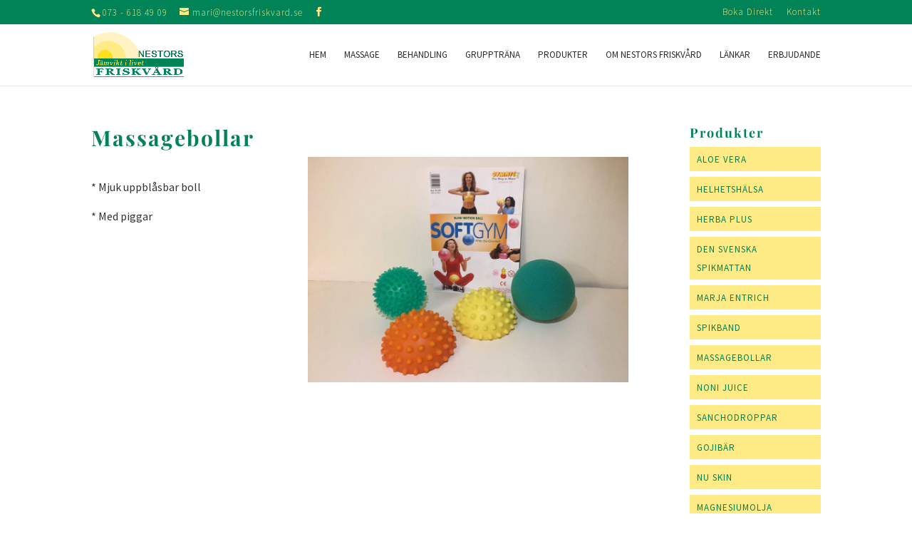

--- FILE ---
content_type: text/css
request_url: https://nestorsfriskvard.se/wp-content/themes/divi-child-theme/style.css?ver=1610951246
body_size: 575
content:
/*
 Theme Name:   Divi Child Theme
 Theme URI:    https://aswebstudio.se/
 Description:  Divi Child Theme
 Author:       AS webstudio
 Author URI:   https://aswebstudio.se/
 Version:      3.0
 Template:     Divi
*/


.vertical-aligned{ 
display: flex; 
flex-direction: column; 
justify-content: center;
}

/*--remove vertical divider if sidebar--*/
#main-content .container:before {
width:0!important;
} 

/*--page massage & behandlingar--*/
.price_section table{
max-width:500px;
}

.price_section tbody{
font-weight:600;
line-height:1.1;
letter-spacing:1px;
border:none!important;
}

.price_section table th{
color:#008357!important;
padding-left:3px!important;
font-size:15px;
}

.price_section table td{
font-size:13px;
padding-left:3px!important;
}
.et_pb_post.post.type-post
div.post-content
.more-link {
font-size:12px;
color:#008357!important;
letter-spacing:1px;
}

/*--single blogg produkter--*/
@media only screen and ( min-width: 981px ) {
body.single.single-post div#main-content{
min-height:800px;
}
body.single.single-post
div.et_post_meta_wrapper img{
max-width:450px;
float:right;
margin-left:20px;
}
}
/*--sidebar--*/
div#sidebar ul li{
background:#FFEB86;
padding:4px 10px;
max-width:300px;
}
div#sidebar ul li a{
font-size:13px;
color:#008357;
text-transform:uppercase!important;
font-weight:400;
letter-spacing:1px;
}

#main-content .container:before {
width:0!important;
}


p#footer-info{
letter-spacing:2px;
}

/*---footer---*/
p#footer-info em{
font-size:9px;
color:#004425;
font-style:normal;

}

p#footer-info em a{
color:#004425;

}

